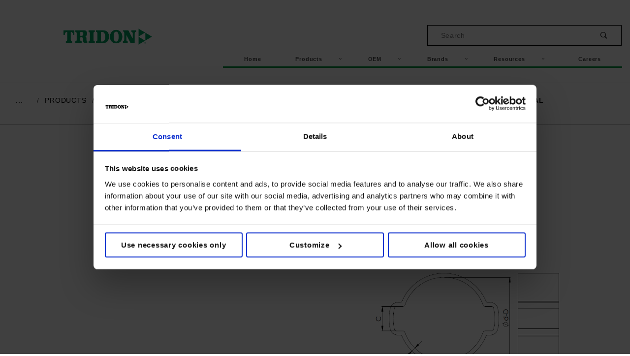

--- FILE ---
content_type: text/html; charset=utf-8
request_url: https://www.tridoneurope.com/tridon-cl-2-ear-clamp-w4-material-4935.html
body_size: 13006
content:
<!DOCTYPE html><html lang="en" class="no-js" xmlns:fb="http://ogp.me/ns/fb#"><head><meta charset="utf-8"><meta http-equiv="X-UA-Compatible" content="IE=edge"><meta name="viewport" content="width=device-width, initial-scale=1"><base href="https://www.tridoneurope.com/mm5/"><title>Tridon Europe: Tridon CL 2-Ear Clamp W4 Material</title><link type="text/css" media="all" rel="stylesheet" href="https://www.tridoneurope.com/mm5/json.mvc?Store_Code=H&amp;Function=CSSResource_Output&amp;CSSCombinedResource_Code=stylesheet&T=e8cd8be5" data-resource-group="css_list" data-resource-code="stylesheet" /><link rel="preconnect" crossorigin href="//www.google-analytics.com" data-resource-group="css_list" data-resource-code="preconnect-google-analytics" /><link rel="preconnect" crossorigin href="https://www.googletagmanager.com" data-resource-group="css_list" data-resource-code="preconnect-google-tag-manager" /><script type="text/javascript">
var MMThemeBreakpoints =
[
{
"code":	"mobile",
"name":	"Mobile",
"start":	{
"unit": "px",
"value": ""
}
,
"end":	{
"unit": "em",
"value": "39.999"
}
}
,{
"code":	"tablet",
"name":	"Tablet",
"start":	{
"unit": "px",
"value": ""
}
,
"end":	{
"unit": "em",
"value": "59.999"
}
}
];
</script>
<script type="text/javascript">
var json_url = "https:\/\/www.tridoneurope.com\/mm5\/json.mvc\u003F";
var json_nosessionurl = "https:\/\/www.tridoneurope.com\/mm5\/json.mvc\u003F";
var Store_Code = "H";
</script>
<script type="text/javascript" src="https://www.tridoneurope.com/mm5/clientside.mvc?T=6422e1aa&amp;Module_Code=cmp-cssui-searchfield&amp;Filename=runtime.js" integrity="sha512-GT3fQyjPOh3ZvhBeXjc3+okpwb4DpByCirgPrWz6TaihplxQROYh7ilw9bj4wu+hbLgToqAFQuw3SCRJjmGcGQ==" crossorigin="anonymous" async defer></script>
<script type="text/javascript">
var MMSearchField_Search_URL_sep = "https:\/\/www.tridoneurope.com\/search.html\u003FSearch=";
(function( obj, eventType, fn )
{
if ( obj.addEventListener )
{
obj.addEventListener( eventType, fn, false );
}
else if ( obj.attachEvent )
{
obj.attachEvent( 'on' + eventType, fn );
}
})( window, 'mmsearchfield_override', function()
{
MMSearchField.prototype.onMenuAppendHeader = function () {return null;};MMSearchField.prototype.onMenuAppendItem = function (data) {var span;span = newElement('span', {'class': 'x-search-preview__entry'}, null, null);span.innerHTML = data;return span;};MMSearchField.prototype.onMenuAppendStoreSearch = function (search_value) {var item;item = newElement('div', {'class': 'x-search-preview__search-all'}, null, null);item.element_text = newTextNode('Search store for product "' + search_value + '"', item);return item;};MMSearchField.prototype.onFocus = function () {this.element_menu.classList.toggle('x-search-preview--open');};MMSearchField.prototype.onBlur = function () {this.element_menu.classList.toggle('x-search-preview--open');};
} );
</script>
<script type="text/javascript" src="https://www.tridoneurope.com/mm5/clientside.mvc?T=6422e1aa&amp;Filename=runtime_ui.js" integrity="sha512-ZIZBhU8Ftvfk9pHoUdkXEXY8RZppw5nTJnFsMqX+3ViPliSA/Y5WRa+eK3vIHZQfqf3R/SXEVS1DJTjmKgVOOw==" crossorigin="anonymous" async defer></script><script type="text/javascript" src="https://www.tridoneurope.com/mm5/clientside.mvc?T=6422e1aa&amp;Filename=ajax.js" integrity="sha512-hBYAAq3Edaymi0ELd4oY1JQXKed1b6ng0Ix9vNMtHrWb3FO0tDeoQ95Y/KM5z3XmxcibnvbVujqgLQn/gKBRhA==" crossorigin="anonymous" async defer></script><link rel="canonical" href="https://www.tridoneurope.com/tridon-cl-2-ear-clamp-w4-material-4935.html" itemprop="url"><link type="text/css" media="all" rel="stylesheet" integrity="sha256-lWOXBr8vqpiy3pliCN1FmPIYkHdcr8Y0nc2BRMranrA= sha384-0K5gx4GPe3B0+RaqthenpKbJBAscHbhUuTd+ZmjJoHkRs98Ms3Pm2S4BvJqkmBdh sha512-wrhf+QxqNNvI+O73Y1XxplLd/Bt2GG2kDlyCGfeByKkupyZlAKZKAHXE2TM9/awtFar6eWl+W9hNO6Mz2QrA6Q==" crossorigin="anonymous" href="https://www.tridoneurope.com/mm5/json.mvc?Store_Code=H&amp;Function=CSSResource_Output&amp;CSSResource_Code=mm-theme-styles&T=ca1de2d6" data-resource-group="modules" data-resource-code="mm-theme-styles" /><script type="text/javascript" src="scripts/00000001/b20/cookiebot_default_consent.js?T=caca192e" data-resource-group="head_tag" data-resource-code="cookiebot_default_consent"></script><script type="text/javascript" id="Cookiebot" data-cbid="fa2c0a1b-7fce-4f85-8e58-d99c1dad18bc" data-blockingmode="auto" async src="https://consent.cookiebot.com/uc.js" data-resource-group="head_tag" data-resource-code="cookiebot_script"></script><script type="text/javascript" src="scripts/00000001/b20/cookiebot_onaccept.js?T=d040b1ae" data-resource-group="head_tag" data-resource-code="cookiebot_script_onaccept"></script><script data-resource-group="head_tag" data-resource-code="GTM-head-tag">(function(w,d,s,l,i){w[l]=w[l]||[];w[l].push({'gtm.start':new Date().getTime(),event:'gtm.js'});var f=d.getElementsByTagName(s)[0],j=d.createElement(s),dl=l!='dataLayer'?'&l='+l:'';j.async=true;j.src='https://www.googletagmanager.com/gtm.js?id='+i+dl;f.parentNode.insertBefore(j,f);})(window,document,'script','dataLayer','GTM-525ZC9J');</script><script data-resource-group="head_tag" data-resource-code="GTM-dataLayer">
var dataLayer = dataLayer || [];
dataLayer.push({
canonicalUri: '\/tridon-cl-2-ear-clamp-w4-material-4935.html',
canonicalUrl: 'https:\/\/www.tridoneurope.com\/tridon-cl-2-ear-clamp-w4-material-4935.html',
category: {
code: 'CAT-CL-2-Ear-W4',
name: 'Tridon CL 2-Ear Clamp W4 Material'
},
global: {
action: '',
basket: {
basketId: 'provisional',
custId: '0'
},
categoryCode: 'CAT-CL-2-Ear-W4',
function: '',
moduleFunction: '',
productCode: 'CLX1017059',
screen: 'PROD',
uiException: ''
},
page: {
code: 'PROD_CSTM',
name: 'Product Display - Custom'
},
product: {
code: 'CLX1017059',
name: 'Tridon CL 2-Ear Clamp W4 Material',
sku: ''
}
});
window.addEventListener('DOMContentLoaded', () => {
document.querySelectorAll('form').forEach(form => {
if (form.getAttribute('name')?.length) {
return;
}
const identifier = form.elements?.Action?.value ?? form.dataset?.hook ?? form.querySelector('legend')?.innerText;
if (identifier?.length) {
form.name = identifier;
}
});
});
window.addEventListener('DOMContentLoaded', () => {
let timeoutId;
const debouncedSearch = (e) => {
clearTimeout(timeoutId);
timeoutId = setTimeout(() => {
const search_term = e?.target?.value;
if (!search_term?.length) {
return;
}
dataLayer.push({
event: 'search',
search_term
});
}, 500);
};
const searchInputs = document.querySelectorAll('input[name="Search"]');
searchInputs.forEach(input => {
input.addEventListener('input', debouncedSearch)
});
});
class MMXPromotionTracker {
constructor() {
window.addEventListener('DOMContentLoaded', () => {
this.init();
});
}
init() {
this.promotions = document.querySelectorAll('[data-flex-item]');
if (!this.promotions.length) {
return;
}
this.promotionObserver = new IntersectionObserver((entries) => {
this.observedCallback(entries);
}, {threshold: [0.75]});
this.promotions.forEach((promotion, i) => {
this.promotionObserver.observe(promotion);
promotion.addEventListener('click', (e) => {
this.promotionClicked(promotion, e);
});
});
}
promotionClicked(promotion, e){
let clickedLink = false;
let products = [];
let clickedHero;
e.composedPath().forEach(item => {
if (item.nodeName === 'A' || (item.nodeName === 'MMX-HERO' && item.dataset?.href?.length)) {
clickedLink = true;
}
if (item.nodeName === 'MMX-HERO') {
clickedHero = item;
} else if (item.nodeName === 'MMX-PRODUCT-CAROUSEL') {
const clickedProductIndex = [...item.shadowRoot.querySelectorAll('mmx-hero[slot="hero_slide"]')].findIndex(heroSlide => heroSlide === clickedHero);
products = [item?.products[clickedProductIndex]];
} else if (item.nodeName === 'MMX-FEATURED-PRODUCT') {
products = [item?.product];
}
});
if (clickedLink) {
this.trackPromotion('select_promotion', promotion, products);
}
};
trackPromotion(event, item, products = []) {
dataLayer.push({ ecommerce: null });
dataLayer.push({
event,
ecommerce: {
creative_name: item.getAttribute('data-flex-item'),
creative_slot: [...this.promotions].findIndex(promotion => promotion === item) + 1,
items: this.productsToEcommerceItems(products),
promotion_id: item.getAttribute('data-flex-component')
}
});
};
observedCallback(entries) {
entries.forEach((entry, entryIndex) => {
if (!entry.isIntersecting) {
return;
}
this.trackPromotion('view_promotion', entry.target, entry.target?.products);
});
};
productsToEcommerceItems(products = []) {
if (!products?.length) {
return [];
}
return products.map((item, i) => {
return {
item_id: item.code,
item_name: item.name,
item_sku: item?.sku,
index: i,
price: item.price,
discount: item.base_price - item.price,
quantity: 1
}
});
}
}
new MMXPromotionTracker();
dataLayer.push({ ecommerce: null });
dataLayer.push({
event: 'view_item',
ecommerce: {
currency: 'USD',
value: '0',
items: [
{
item_id: 'CLX1017059',
item_sku: '',
item_name: 'Tridon CL 2-Ear Clamp W4 Material',
price: '0',
discount: '0',
index: 0,
item_brand: '',
}
]
}
});
class ProductTracker {
options = {
additionalPriceSelector: '#price-value-additional, #js-additional-price, #js-price-value-additional',
adprButtonSelector: '[data-hook="add-to-cart"], #js-add-to-cart',
adprFormSelector: 'form[name="add"], #js-purchase-product',
atwlButtonSelector: '[value="Add To Wish List" i], .t-product-layout-purchase__add-to-wish, #add-to-wishlist-wrap, [data-hook="add-to-wish-list"], .product-details__wish-list',
priceSelector: '#price-value, #js-price-value'
};
constructor(options = {}) {
this.options = {
...this.options,
...options
};
window.addEventListener('DOMContentLoaded', () => {
this.init();
});
}
init() {
this.adprForm = this.options?.adprForm ?? document.querySelector(this.options.adprFormSelector);
this.adprButton = this.options?.adprButton ?? document.querySelector(this.options.adprButtonSelector);
this.atwlButton = this.options?.atwlButton ?? document.querySelector(this.options.atwlButtonSelector);
this.price = this.options?.price ?? document.querySelector(this.options.priceSelector);
this.additionalPrice = this.options?.additionalPrice ?? document.querySelector(this.options.additionalPriceSelector);
if (this.adprForm?.nodeName !== 'FORM') {
return;
}
this.listenForAddToCart();
this.listenForAddToWishlist()
}
listenForAddToCart() {
this.adprForm?.addEventListener('click', (e) => {
if (e.target !== this.adprButton) {
return;
}
this.trackAddTo('cart');
}, { capture: true });
}
listenForAddToWishlist() {
this.atwlButton?.addEventListener('click', () => {
this.trackAddTo('wishlist');
});
}
trackAddTo(event) {
const viewItem = dataLayer.find(item => item?.event === 'view_item');
if (!this.adprForm.checkValidity() || viewItem?.ecommerce?.items?.length !== 1) {
return;
}
const dataLayerItem = structuredClone(viewItem);
const price = this.currencyToNumber(this.price?.innerText ?? 0);
const additionalPrice = this.currencyToNumber(this.additionalPrice?.innerText ?? 0);
const itemVariant = [...this.adprForm.querySelectorAll('[name*="Product_Attributes"][name*=":value"]:is([type="radio"]:checked, select)')].map(input => input.value).join(', ');
dataLayer.push({ ecommerce: null });
dataLayerItem.event = `add_to_${event}`;
dataLayerItem.ecommerce.value = price;
dataLayerItem.ecommerce.items[0].price = additionalPrice > 0 ? additionalPrice : price;
dataLayerItem.ecommerce.items[0].discount = additionalPrice > 0 ? this.currencyToNumber(additionalPrice - price) : 0;
dataLayerItem.ecommerce.items[0].quantity = this.adprForm.elements.Quantity.value;
dataLayerItem.ecommerce.items[0].item_variant = itemVariant;
dataLayer.push(dataLayerItem);
return dataLayerItem;
}
currencyToNumber(value) {
return Number(Number(String(value).replace(/[^\d.-]/g, '')).toFixed(2));
}
}
new ProductTracker();
</script><link rel="stylesheet" href="themes/shadows/ui/css/magnific-popup.css"><script src="https://www.google.com/recaptcha/api.js"></script><script type="text/javascript" src="https://www.tridoneurope.com/mm5/clientside.mvc?T=6422e1aa&amp;Filename=runtime.js" integrity="sha512-EiU7WIxWkagpQnQdiP517qf12PSFAddgl4rw2GQi8wZOt6BLZjZIAiX4R53VP0ePnkTricjSB7Edt1Bef74vyg==" crossorigin="anonymous" async defer></script><script type="text/javascript" src="https://www.tridoneurope.com/mm5/clientside.mvc?T=6422e1aa&amp;Filename=MivaEvents.js" integrity="sha512-bmgSupmJLB7km5aCuKy2K7B8M09MkqICKWkc+0w/Oex2AJv3EIoOyNPx3f/zwF0PZTuNVaN9ZFTvRsCdiz9XRA==" crossorigin="anonymous" async defer></script><script type="text/javascript" src="https://www.tridoneurope.com/mm5/clientside.mvc?T=6422e1aa&amp;Filename=AttributeMachine.js" integrity="sha512-e2qSTe38L8wIQn4VVmCXg72J5IKMG11e3c1u423hqfBc6VT0zY/aG1c//K/UjMA6o0xmTAyxRmPOfEUlOFFddQ==" crossorigin="anonymous" async defer></script>
<script type="text/javascript">
(function( obj, eventType, fn )
{
if ( obj.addEventListener )
{
obj.addEventListener( eventType, fn, false );
}
else if ( obj.attachEvent )
{
obj.attachEvent( 'on' + eventType, fn );
}
})( window, 'attributemachine_override', function()
{
AttributeMachine.prototype.Generate_Discount = function( discount ){var discount_div;discount_div	= document.createElement( 'div' );discount_div.innerHTML	= discount.descrip + ': ' + discount.formatted_discount;return discount_div;}AttributeMachine.prototype.Generate_Swatch = function( product_code, attribute, option ){var swatch	= document.createElement( 'li' );var span	= document.createElement( 'span' ); // to vertically center the swatch imagesvar img	= document.createElement( 'img' );img.src	= option.image;swatch.appendChild( span );swatch.appendChild( img );return swatch;}
} );
</script>
<script type="text/javascript" src="https://www.tridoneurope.com/mm5/clientside.mvc?T=6422e1aa&amp;Filename=ImageMachine.js" integrity="sha512-luSn6atUPOw8U8HPV927zNVkcbbDcvbAlaSh/MEWznSCrOzPC2iQVeXSwLabEEn43FBmR6lKN0jhsWKmJR4n1Q==" crossorigin="anonymous" async defer></script>
<script type="text/javascript">
(function( obj, eventType, fn )
{
if ( obj.addEventListener )
{
obj.addEventListener( eventType, fn, false );
}
else if ( obj.attachEvent )
{
obj.attachEvent( 'on' + eventType, fn );
}
})( window, 'imagemachine_override', function()
{
window.gallery = [];let generate_thumbnail_event = new CustomEvent('ImageMachine_Generate_Thumbnail');let thumbnailIndex = 0;let thumbnail_width;let thumbnail_height;let gallery_container;let gallery_Index = 0;let productName = 'Tridon CL 2-Ear Clamp W4 Material';gallery_container = document.createElement('div');gallery_container.classList.add('x-product-photo-gallery');gallery_container.setAttribute('data-hook', 'photo-gallery');/*** This function allows you to prepend or append code to an existing function.* https://stackoverflow.com/questions/9134686/adding-code-to-a-javascript-function-programmatically*/function functionExtender(container, funcName, prepend, append) {(function () {'use strict';let cachedFunction = container[funcName];container[funcName] = function () {if (prepend) {prepend.apply(this);}let result = cachedFunction.apply(this, arguments);if (append) {append.apply(this);}return result;};})();}ImageMachine.prototype.oninitialize = function (data) {window.gallery = [];gallery_container.innerHTML = '';gallery_Index = 0;thumbnailIndex = 0;this.Initialize(data);this.main_image.setAttribute('data-index', '0');};ImageMachine.prototype.ImageMachine_Generate_Thumbnail = function (thumbnail_image, main_image, closeup_image, type_code) {let img;let thumbnail;let gallery_element;let gallery_image;if (!thumbnail_width && !thumbnail_height) {thumbnail_width = this.thumb_width + 'px';thumbnail_height = this.thumb_height + 'px';}thumbnail = document.createElement('span');thumbnail.classList.add('x-product-layout-images__thumbnail-image');thumbnail.setAttribute('data-index', thumbnailIndex++);thumbnail.setAttribute('data-main', main_image);thumbnail.setAttribute('data-type', type_code);thumbnail.setAttribute('data-zoom', closeup_image);thumbnail.setAttribute('style', 'width: ' + thumbnail_width + '; display: inline-block; height: ' + thumbnail_height +';');if (typeof( thumbnail_image ) === 'string' && thumbnail_image.length > 0) {img = document.createElement('img');img.src = thumbnail_image;img.setAttribute('alt', productName);img.setAttribute('itemprop', 'thumbnail');thumbnail.appendChild(img);}/*** Create a scrollable gallery, append it to the page, and open on main image click.*/gallery_image = (typeof (closeup_image) === 'string' && closeup_image.length > 0) ? closeup_image : main_image;if (typeof( closeup_image ) === 'string' && closeup_image.length > 0) {gallery_element = document.createElement('img');gallery_element.src = gallery_image;gallery_element.setAttribute('data-index', gallery_Index++);gallery_element.setAttribute('alt', productName);gallery_container.appendChild(gallery_element);}gallery.push({src: gallery_image,title: productName});document.dispatchEvent(generate_thumbnail_event);return thumbnail;};let gallery_template = document.querySelector('[data-hook="photo-gallery-template"]');if (gallery_template) {gallery_template.appendChild(gallery_container);}/*** This controls what happens when you click a thumbnail.*/functionExtender(ImageMachine.prototype,'onthumbnailimageclick',function () {},function () {let clickedElement = event.target;//console.log(clickedElement.getAttribute('data-index'));this.main_image.setAttribute('data-index', clickedElement.getAttribute('data-index'));});/*** This disables the default Miva image zoom functionality.* @return {boolean}*/ImageMachine.prototype.Closeup_Open = function () {return false;};ImageMachine.prototype.onmainimageclick = function () {};
} );
</script>
<meta property="og:title" content="Tridon CL 2-Ear Clamp W4 Material"><meta property="og:type" content="product"><meta property="og:image" content="http://www.tridoneurope.com/mm5/graphics/00000003/Double Ear Pinch Clamp.png"><meta property="og:url" content="https://www.tridoneurope.com/tridon-cl-2-ear-clamp-w4-material-4935.html"><meta property="og:site_name" content="Tridon Europe"><meta property="og:description" content="Check out the deal on Tridon CL 2-Ear Clamp W4 Material at Tridon Europe"><meta property="og:locale" content="en_US"><meta name="twitter:card" content="summary_large_image"><meta name="twitter:site" content="@TWITTER_ACCOUNT"><meta name="twitter:creator" content="@TWITTER_ACCOUNT"><meta name="twitter:url" content="https://www.tridoneurope.com/tridon-cl-2-ear-clamp-w4-material-4935.html"><meta name="twitter:title" content="Tridon CL 2-Ear Clamp W4 Material"><meta name="twitter:description" content="Check out the deal on Tridon CL 2-Ear Clamp W4 Material at Tridon Europe"><meta name="twitter:image" content="http://www.tridoneurope.com/mm5/graphics/00000003/Double Ear Pinch Clamp.png"><meta name="twitter:image:alt" content="Tridon CL 2-Ear Clamp W4 Material"><style type="text/css">.tg {border-color:#525151 !important;}.tg td {border-style:solid;border-width:1px;border-color:#525151 !important;color:#525151 !important;background-color:#dbdbdb !important;}.tg th {border-style:solid;border-width:1px;border-color:#525151 !important;color:#222121 !important;background-color:#02c475 !important;}.tg .tg-j0tj {background-color:#f0f0f0 !important;}.main-image {border: 4px solid #009A44;border-radius: 50%;-webkit-box-shadow: 10px 10px 18px -4px rgb(0 0 0 / 75%);-moz-box-shadow: 10px 10px 18px -4px rgba(0,0,0,0.75);box-shadow: 10px 10px 18px -4px rgb(0 0 0 / 75%);}</style></head><body id="js-PROD_CSTM" class="o-site-wrapper t-page-prod_cstm"><style>@media (min-width: 60em) {.search-div {margin-left: 50%;}}.x-transfigure-navigation .c-navigation__list:hover .c-navigation__link {color: #009A44;transition: color ease-out 0.1s;}.x-transfigure-navigation .c-navigation__list .c-navigation__row .c-navigation__list:hover .c-navigation__link {color: #009A44;transition: color ease-out 0.1s;}</style><div class="row"></div>	<div id="mini_basket" class="readytheme-contentsection">
<section class="x-mini-basket" data-hook="mini-basket" data-item-count="0" data-subtotal=""><div class="x-mini-basket__content u-bg-white"><header><div class="x-mini-basket__header"><strong>My Cart: 0 item(s)</strong><button class="c-button u-bg-gray-40 u-icon-cross" data-hook="close-mini-basket"></button></div><hr class="c-keyline"></header><footer class="x-mini-basket__footer"><div class="x-messages x-messages--info">Your Shopping Cart Is Empty</div></footer></div></section>
</div>
<header class="o-wrapper o-wrapper--full o-wrapper--flush t-site-header" data-hook="site-header"><div id="fasten_header" class="readytheme-contentsection">
<section class="o-layout o-layout--align-center x-fasten-header t-site-header__masthead " data-hook="fasten-header"><div class="o-layout__item u-width-2 u-width-1--w u-text-left t-site-header__logo"><a href="https://www.tridoneurope.com/storefront.html" title="Tridon Europe" rel="nofollow"><img class="x-fasten-header__logo-image" src="graphics/00000001/Tridon Logo_180x33.png" alt="Tridon.Eu" title="Tridon.Eu"></a></div><div class="o-layout__item u-width-2 u-width-4--w"><a class="c-button c-button--clear c-button--flush u-bg-transparent u-color-gray-50 u-text-medium u-text-uppercase" href="/idealtridongroup.html">Our Brands</a></div><div class="o-layout__item u-width-4"><form class="t-site-header__search-form" method="post" action="https://www.tridoneurope.com/search.html"><fieldset><legend>Product Search</legend><ul class="c-form-list"><li class="c-form-list__item c-form-list__item--full c-control-group u-flex"><input class="c-form-input c-control-group__field u-bg-transparent u-border-none" data-mm_searchfield="Yes" data-mm_searchfield_id="x-search-preview--fasten" type="search" name="Search" value="" placeholder="Search" autocomplete="off" required><button class="c-button c-button--large c-control-group__button u-bg-transparent u-color-gray-50 u-icon-search u-border-none" type="submit"></button></li></ul></fieldset><span class="x-search-preview u-color-gray-50" data-mm_searchfield_menu="Yes" data-mm_searchfield_id="x-search-preview--fasten"></span></form></div></section>
</div>
<!--<section class="o-layout u-bg-gray-50 u-color-white t-site-header__top-navigation "><div class="o-layout__item u-width-12 u-width-2--l u-width-2--w u-text-center u-text-left--l"><script src="https://code.jquery.com/jquery-3.3.1.slim.min.js" integrity="sha384-q8i/X+965DzO0rT7abK41JStQIAqVgRVzpbzo5smXKp4YfRvH+8abtTE1Pi6jizo" crossorigin="anonymous"></script><div id="google_translate_element" style="padding: 10px"></div><script type="text/javascript">	function googleTranslateElementInit() {new google.translate.TranslateElement({ includedLanguages: 'en,de,fr,es,pt,nl,pl,cs,sl,el,ru'}, 'google_translate_element');}</script><script type="text/javascript" src="//translate.google.com/translate_a/element.js?cb=googleTranslateElementInit"></script></div><div class="o-layout o-layout--align-center o-layout__item u-text-uppercase u-hidden u-flex--l u-width-12 u-width-10--l u-width-10--w t-site-header__links"><div class="o-layout__item u-width-12 u-width-12--l"><div class="x-transfigure-navigation__footer">
<a class="x-transfigure-navigation__footer-link u-color-gray-40" href="https://www.idealtridon.com/idealtridongroup.html?brand=EU" title="Our Companies">Our Companies</a>
<a class="x-transfigure-navigation__footer-link u-color-gray-40" href="https://www.tridoneurope.com/contact-us.html" title="CONTACT US">CONTACT US</a>
<a class="x-transfigure-navigation__footer-link u-color-gray-40" href="https://www.tridoneurope.com/privacy-policy.html" title="Privacy Policy">Privacy Policy</a>
</div></div></div></section><div></div>	--><section class="o-wrapper t-site-header__masthead" style="padding-top: 0px; padding-bottom: 0"><div class="o-layout o-layout--align-center" style="padding-bottom: 30px;"><div class="o-layout__item u-width-2 u-width-1--m u-hidden--l "><button class="c-button c-button--flush c-button--full c-button--hollow u-bg-transparent u-border-none u-color-gray-50 u-font-huge u-icon-menu" data-hook="open-main-menu"></button></div><div class="o-layout__item u-width-12 u-width-4--l u-text-center u-text-left--l t-site-header__logo"><div style="display:none" id="which-language"></div><div id="google_translate_element" style="padding: 5px"></div><script type="text/javascript">function googleTranslateElementInit() {new google.translate.TranslateElement({pageLanguage: 'en'}, 'google_translate_element');}</script><script type="text/javascript" src="//translate.google.com/translate_a/element.js?cb=googleTranslateElementInit"></script><a href="https://www.tridoneurope.com/storefront.html" title="Tridon Europe" rel="nofollow"><img src="graphics/00000001/Tridon Logo_180x33.png" alt="Tridon.Eu" title="Tridon.Eu"></a></div><div class="o-layout__item u-width-12 u-width-8--l " itemscope itemtype="http://schema.org/WebSite"><br/><br/><div class="o-layout__item u-width-12 u-width-6--l search-div"><meta itemprop="url" content="//www.tridoneurope.com/"/><form class="t-site-header__search-form" method="post" action="https://www.tridoneurope.com/search.html" itemprop="potentialAction" itemscope itemtype="http://schema.org/SearchAction"><fieldset><legend>Product Search</legend><ul class="c-form-list"><li class="c-form-list__item c-form-list__item--full c-control-group u-flex" style="border:1px solid black"><meta itemprop="target" content="https://www.tridoneurope.com/search.html?q={Search}"/><input class="c-form-input c-control-group__field u-bg-transparent u-border-none" data-mm_searchfield="Yes" data-mm_searchfield_id="x-search-preview" type="search" name="Search" value="" placeholder="Search" autocomplete="off" required itemprop="query-input"><button class="c-button c-button--large c-control-group__button u-bg-transparent u-color-gray-50 u-icon-search u-border-none" type="submit"></button></li></ul></fieldset><span class="x-search-preview" data-mm_searchfield_menu="Yes" data-mm_searchfield_id="x-search-preview"></span></form></div><nav style="font-size:11px" class="o-layout__item u-width-12 u-text-bold u-text-uppercase c-navigation x-transfigure-navigation " data-hook="transfigure-navigation"><div class="x-transfigure-navigation__wrap" data-layout="horizontal-drop-down"><header class="x-transfigure-navigation__header u-hidden--l c-control-group"><button class="c-button u-bg-gray-40 u-color-gray-10 u-icon-cross c-control-group__button" data-hook="close-main-menu"></button></header><div class="x-transfigure-navigation__content" style="padding-bottom:0; border-bottom: 3px solid #009A44;"><ul class="c-navigation__row x-transfigure-navigation__row"><li style="text-transform: capitalize;" class="c-navigation__list "><a class="c-navigation__link" href="https://www.tridoneurope.com/storefront.html" target="_self">Home</a></li><li style="text-transform: capitalize;" class="c-navigation__list has-child-menu" data-hook="has-drop-down has-child-menu"><a class="c-navigation__link" href="https://www.tridoneurope.com/products.html" target="_self">Products<span class="c-navigation__link-carat"><span class="u-icon-chevron-right"></span></span></a><ul class="c-navigation__row is-hidden"><li class="c-navigation__list u-hidden--l" data-hook="show-previous-menu"><span class="c-navigation__link"><span class="u-icon-chevron-left">&nbsp;</span><span class="o-layout--grow">Main Menu</span></span></li><li class="c-navigation__list "><a class="c-navigation__link" href="https://www.tridoneurope.com/worm-drive-hose-clamps.html" target="_self">Worm Drive Hose Clamps</a></li><li class="c-navigation__list "><a class="c-navigation__link" href="https://www.tridoneurope.com/heavy-duty-clamps.html" target="_self">Heavy Duty Clamps</a></li><li class="c-navigation__list "><a class="c-navigation__link" href="https://www.tridoneurope.com/light-duty-clamps.html" target="_self">Bolt & Screw Clamps</a></li><li class="c-navigation__list "><a class="c-navigation__link" href="https://www.tridoneurope.com/quick-release-clamps.html" target="_self">Quick Release Clamps</a></li><li class="c-navigation__list "><a class="c-navigation__link" href="https://www.tridoneurope.com/spring-clamps-3801.html" target="_self">Spring Clamps</a></li><li class="c-navigation__list "><a class="c-navigation__link" href="https://www.tridoneurope.com/ear-clips.html" target="_self">Ear Clips</a></li><li class="c-navigation__list "><a class="c-navigation__link" href="https://www.tridoneurope.com/one-piece-clamps.html" target="_self">One-Piece Clamps</a></li><li class="c-navigation__list "><a class="c-navigation__link" href="https://www.tridoneurope.com/endless-band-clamps.html" target="_self">Endless Band Clamps</a></li><li class="c-navigation__list "><a class="c-navigation__link" href="https://www.tridoneurope.com/accessories-3805.html" target="_self">Fixings and Accessories</a></li><li class="c-navigation__list "><a class="c-navigation__link" href="https://www.tridoneurope.com/banding-systems.html" target="_self">Banding Systems</a></li><li class="c-navigation__list "><a class="c-navigation__link" href="https://www.tridoneurope.com/fixing-clips.html" target="_self">Fixing and Accessories</a></li><li class="c-navigation__list "><a class="c-navigation__link" href="https://www.tridoneurope.com/insulated-pipe-clamps.html" target="_self">Insulated Pipe Clamps</a></li><li class="c-navigation__list "><a class="c-navigation__link" href="https://www.tridoneurope.com/rooftop-supports.html" target="_self">Rooftop Supports</a></li><li class="c-navigation__list "><a class="c-navigation__link" href="https://www.tridoneurope.com/v-clamp.html" target="_self">V-Clamp</a></li><li class="c-navigation__list u-hidden--l"><a class="c-navigation__link" href="https://www.tridoneurope.com/products.html" target="_self">View All Products</a></li></ul></li><li style="text-transform: capitalize;" class="c-navigation__list has-child-menu" data-hook="has-drop-down has-child-menu"><a class="c-navigation__link" href="https://www.tridoneurope.com/oem.html" target="_self">OEM<span class="c-navigation__link-carat"><span class="u-icon-chevron-right"></span></span></a><ul class="c-navigation__row is-hidden"><li class="c-navigation__list u-hidden--l" data-hook="show-previous-menu"><span class="c-navigation__link"><span class="u-icon-chevron-left">&nbsp;</span><span class="o-layout--grow">Main Menu</span></span></li><li class="c-navigation__list "><a class="c-navigation__link" href="https://www.tridoneurope.com/engineering-testing.html" target="_self">Engineering & Testing</a></li><li class="c-navigation__list "><a class="c-navigation__link" href="https://www.tridoneurope.com/oem-quality-products-quality-processes.html" target="_self">OEM Quality Products & Quality Processes</a></li><li class="c-navigation__list u-hidden--l"><a class="c-navigation__link" href="https://www.tridoneurope.com/oem.html" target="_self">View All OEM</a></li></ul></li><li style="text-transform: capitalize;" class="c-navigation__list has-child-menu" data-hook="has-drop-down has-child-menu"><a class="c-navigation__link" href="https://www.tridoneurope.com/brands" target="_self">Brands<span class="c-navigation__link-carat"><span class="u-icon-chevron-right"></span></span></a><ul class="c-navigation__row is-hidden"><li class="c-navigation__list u-hidden--l" data-hook="show-previous-menu"><span class="c-navigation__link"><span class="u-icon-chevron-left">&nbsp;</span><span class="o-layout--grow">Main Menu</span></span></li><li class="c-navigation__list "><a class="c-navigation__link" href="https://www.idealtridon.com/idealtridongroup.html" target="_self">Our Brands</a></li><li class="c-navigation__list "><a class="c-navigation__link" href="https://www.tridoneurope.com/oem-engineered-solutions-2560.html" target="_self">OEM Engineered Solutions</a></li><li class="c-navigation__list "><a class="c-navigation__link" href="https://www.tridoneurope.com/certifications-and-quality.html" target="_self">Certifications & Quality</a></li><li class="c-navigation__list u-hidden--l"><a class="c-navigation__link" href="https://www.tridoneurope.com/brands" target="_self">View All Brands</a></li></ul></li><li style="text-transform: capitalize;" class="c-navigation__list has-child-menu" data-hook="has-drop-down has-child-menu"><a class="c-navigation__link" href="https://www.tridoneurope.com/downloads.html" target="_self">Resources<span class="c-navigation__link-carat"><span class="u-icon-chevron-right"></span></span></a><ul class="c-navigation__row is-hidden"><li class="c-navigation__list u-hidden--l" data-hook="show-previous-menu"><span class="c-navigation__link"><span class="u-icon-chevron-left">&nbsp;</span><span class="o-layout--grow">Main Menu</span></span></li><li class="c-navigation__list "><a class="c-navigation__link" href="https://www.tridoneurope.com/literature.html" target="_self">Literature</a></li><li class="c-navigation__list "><a class="c-navigation__link" href="https://www.tridoneurope.com/videos.html" target="_self">Videos</a></li><li class="c-navigation__list "><a class="c-navigation__link" href="https://www.tridoneurope.com/resources.html" target="_self">Technical Information</a></li><li class="c-navigation__list u-hidden--l"><a class="c-navigation__link" href="https://www.tridoneurope.com/downloads.html" target="_self">View All Resources</a></li></ul></li><li style="text-transform: capitalize;" class="c-navigation__list "><a class="c-navigation__link" href="https://www.tridoneurope.com/careers.html" target="_self">Careers</a></li></ul></div></div></nav></div><div class="u-over-everything t-global-account" data-hook="global-account"><form class="t-global-account__form" method="post" action="https://www.tridoneurope.com/tridon-cl-2-ear-clamp-w4-material-4935.html" autocomplete="off"><fieldset><legend>Global Account Log In</legend><input type="hidden" name="Action" value="LOGN" /><input type="hidden" name="Category_Code" value="CAT-CL-2-Ear-W4" /><input type="hidden" name="Product_Code" value="CLX1017059" /><input type="hidden" name="Search" value="" /><input type="hidden" name="Per_Page" value="" /><input type="hidden" name="Sort_By" value="disp_order" /><ul class="c-form-list"><li class="c-form-list__item c-form-list__item--full"><label class="u-hide-visually">Email Adress</label><input class="c-form-input c-form-input--large" type="email" name="Customer_LoginEmail" value="" autocomplete="email" placeholder="Email" required></li><li class="c-form-list__item c-form-list__item--full"><label class="u-hide-visually">Password</label><input class="c-form-input c-form-input--large" type="password" name="Customer_Password" autocomplete="current-password" placeholder="Password"></li><li class="c-form-list__item c-form-list__item--full"><input class="c-button c-button--full c-button--huge u-bg-gray-50 u-color-white u-text-bold u-text-uppercase" type="submit" value="Sign In"></li><li class="c-form-list__item c-form-list__item--full"><a class="c-button c-button--full c-button--hollow c-button--huge u-bg-white u-color-gray-50 u-text-bold u-text-uppercase" href="https://www.tridoneurope.com/customer-login.html">Register</a></li><li class="c-form-list__item c-form-list__item--full u-text-center"><a class="u-color-gray-30 u-text-bold u-font-small u-text-uppercase" href="https://www.tridoneurope.com/forgot-password.html">Forgot Password?</a></li></ul></fieldset></form></div><div class="o-layout__item u-width-12 u-width-8--l u-width-7--w u-hidden "><br class="u-hidden--m"><span class="c-heading-echo u-block u-text-bold u-text-center u-text-right--l u-text-uppercase u-color-gray-20"><span class="u-icon-secure"></span> Secure Checkout</span></div></div></section></header><!-- end t-site-header --><!-- end t-site-navigation --><nav class="x-collapsing-breadcrumbs t-breadcrumbs" data-hook="collapsing-breadcrumbs"><ul class="o-list-inline x-collapsing-breadcrumbs__group u-hidden" data-hook="collapsing-breadcrumbs__group"></ul><ul class="o-list-inline x-collapsing-breadcrumbs__list" data-hook="collapsing-breadcrumbs__list" itemscope itemtype="http://schema.org/BreadcrumbList"><li class="o-list-inline__item u-hidden" data-hook="collapsing-breadcrumbs__trigger-area"><button class="c-button c-button--hollow u-border-none u-color-black u-bg-transparent x-collapsing-breadcrumbs__button" data-hook="collapsing-breadcrumbs__button">&hellip;</button></li><li class="o-list-inline__item" data-hook="collapsing-breadcrumbs__item" itemprop="itemListElement" itemscope itemtype="http://schema.org/ListItem"><a class="u-color-black" href="https://www.tridoneurope.com/storefront.html" title="Home" itemprop="item"><span itemprop="name">Home</span></a><meta itemprop="position" content="1" /></li><li class="o-list-inline__item" data-hook="collapsing-breadcrumbs__item" itemprop="itemListElement" itemscope itemtype="http://schema.org/ListItem"><a class="u-color-black" href="https://www.tridoneurope.com/products.html" title="Products" itemprop="item"><span itemprop="name">Products</span></a><meta itemprop="position" content="2" /></li><li class="o-list-inline__item" data-hook="collapsing-breadcrumbs__item" itemprop="itemListElement" itemscope itemtype="http://schema.org/ListItem"><a class="u-color-black" href="https://www.tridoneurope.com/ear-clips.html" title="Ear Clips" itemprop="item"><span itemprop="name">Ear Clips</span></a><meta itemprop="position" content="3" /></li><li class="o-list-inline__item" data-hook="collapsing-breadcrumbs__item" itemprop="itemListElement" itemscope itemtype="http://schema.org/ListItem"><a class="u-color-black" href="https://www.tridoneurope.com/ear-clip-double.html" title="Ear Clip Double" itemprop="item"><span itemprop="name">Ear Clip Double</span></a><meta itemprop="position" content="4" /></li><li class="o-list-inline__item" data-hook="collapsing-breadcrumbs__item" itemprop="itemListElement" itemscope itemtype="http://schema.org/ListItem"><a class="u-color-black" href="https://www.tridoneurope.com/tridon-cl-2-ear-clamp-w4-material.html" title="Tridon CL 2-Ear Clamp W4 Material" itemprop="item"><span itemprop="name">Tridon CL 2-Ear Clamp W4 Material</span></a><meta itemprop="position" content="5" /></li><li class="o-list-inline__item u-text-bold" data-hook="collapsing-breadcrumbs__item" itemprop="itemListElement" itemscope itemtype="http://schema.org/ListItem"><a class="u-color-black" href="https://www.tridoneurope.com/tridon-cl-2-ear-clamp-w4-material-4935.html" title="Tridon CL 2-Ear Clamp W4 Material" itemprop="item"><span itemprop="name">Tridon CL 2-Ear Clamp W4 Material</span></a><meta itemprop="position" content="6" /></li></ul></nav><!-- end .x-collapsing-breadcrumbs --><main class="o-wrapper t-main-content-element"><section class="o-layout"><div class="o-layout__item"></div></section><section class="o-layout"><div class="o-layout__item"></div></section><!-- Start: Google Rich Snippets --><div itemscope itemtype="http://schema.org/Product"><meta itemprop="name" content="Tridon CL 2-Ear Clamp W4 Material" /><meta itemprop="image" content="http://www.tridoneurope.com/mm5/graphics/00000003/Double Ear Pinch Clamp.png" /><meta itemprop="category" content="Tridon CL 2-Ear Clamp W4 Material" /><meta itemprop="description" content="" /><meta itemprop="sku" content="CLX1017059" /><div itemprop="offers" itemscope itemtype="http://schema.org/Offer"><meta itemprop="sku" content="CLX1017059" /><div class="t-expanded-block u-bg-white" data-hook="product-content"><div class="o-wrapper t-wrapper"><section class="o-layout o-layout--wide x-product-layout"><div class="o-layout__item u-width-12 u-hidden--l"><br><span>Tridon CL 2-Ear Clamp W4 Material</span></p><br></div><div class="o-layout__item u-text-center x-product-layout-images u-width-12 u-width-6--l u-width-7--w"><div class="x-product-imagery"><div id="thumbnails" class="x-product-imagery__thumbnail-list" data-hook="product-thumbnails"></div><figure class="x-product-imagery__showcase"><img id="main_image" class="x-product-layout-images__image" data-hook="product-image" data-index="0" data-mini-modal data-mini-modal-content="data-hook=photo-gallery-template" data-mini-modal-type="inline" src="graphics/en-US/cssui/blank.gif" alt="Tridon CL 2-Ear Clamp W4 Material" title="Tridon CL 2-Ear Clamp W4 Material"></figure></div><script type="text/javascript">
(function( obj, eventType, fn )
{
if ( obj.addEventListener )
{
obj.addEventListener( eventType, fn, false );
}
else if ( obj.attachEvent )
{
obj.attachEvent( 'on' + eventType, fn );
}
})( window, 'imagemachine_initialize', function()
{
var image_data3451 = [
{
"type_code":	"main",
"image_data":
[
"graphics\/00000003\/Double Ear Pinch Clamp.png",
"graphics\/00000003\/Double Ear Pinch Clamp.png"
]
}
,{
"type_code":	"dim",
"image_data":
[
"graphics\/00000001\/dim\/CL2_300x235.png",
"graphics\/00000001\/dim\/CL2.png"
]
}
]
var im3451 = new ImageMachine( 'CLX1017059', 0, 'main_image', 'thumbnails', 'closeup_div', 'closeup_image', 'closeup_close', '', 'B', 300, 300, 1, 'N', 500, 500, 0, 42, 42, 1, '' );
im3451.oninitialize( image_data3451 );
});
</script>
</div><!-- end .x-product-layout-images --><form class="o-layout__item x-product-layout-purchase u-width-12 u-width-6--l u-width-5--w" data-hook="purchase" action="https://www.tridoneurope.com/basket-contents.html" method="post" name="add"><input type="hidden" name="Old_Screen" value="PROD" /><input type="hidden" name="Old_Search" value="" /><input type="hidden" name="Action" value="ADPR" /><input type="hidden" name="Product_Code" value="CLX1017059" /><input type="hidden" name="Category_Code" value="CAT-CL-2-Ear-W4" /><input type="hidden" name="Offset" value="" /><input type="hidden" name="AllOffset" value="" /><input type="hidden" name="CatListingOffset" value="" /><input type="hidden" name="RelatedOffset" value="" /><input type="hidden" name="SearchOffset" value="" /><legend>Purchase Tridon CL 2-Ear Clamp W4 Material</legend><ul class="c-form-list"><li class="c-form-list__item c-form-list__item--full u-hidden u-block--l"><h1 class="x-product-layout-purchase__name"><span itemprop="name">Tridon CL 2-Ear Clamp W4 Material</span></h1></li><li class="c-form-list__item c-form-list__item--full">	<div id="inventory-message" class="x-product-layout-purchase__inventory-message"></div></li><li class="o-layout c-form-list__item x-product-layout-purchase__options"><input data-hook="product-attribute__count" type="hidden" name="Product_Attribute_Count" value="0"></li><li class="c-form-list__item c-form-list__item--full x-product-layout-purchase__cta"><div class="x-product-layout-purchase__message" data-hook="purchase-message"></div><div class="o-layout"><div class="o-layout__item c-control-group x-product-layout-purchase__options-quantity"><br><br></div><!-- Material Specs Loader --><li> <b>Band Material:</b> 1.4301/304SS </li><br><br><br><div class="o-layout__item"><center><img data-mfp-src="#dim-large-popup" src="graphics/00000001/dim/CL2.png" class="dim-image open-popup" height="400px" width="400px" /> </center><br><div id="dim-large-popup" class="dim-popup mfp-hide"><center><img src="graphics/00000001/dim/CL2.png" height="90%" width="90%" /> </center></div></div></div></div></li></ul></form></section></div><div class="x-photo-gallery-template" data-hook="photo-gallery-template"></div></div><section class="o-layout x-product-description"><div class="o-layout__item"><article class="t-product-description__article" data-hook="show-more"></article></div></section><script>if (typeof am3451 !== 'undefined') {var attrMachCall = am3451,attrPossible = amPossible3451;};</script><meta itemprop="priceCurrency" content="USD" /><meta itemprop="seller" content="Tridon Europe" /><meta itemprop="itemCondition" content="new" /><meta itemprop="url" content="https://www.tridoneurope.com/tridon-cl-2-ear-clamp-w4-material-4935.html" /></div></div><!-- End: Google Rich Snippets --><section class="o-layout"><div class="o-layout__item"></div></section><section class="o-layout"><div class="o-layout__item"></div></section></main><!-- end t-site-content --><br/><style>table {width: 100%;border-collapse: collapse;}td {text-align: center;width: 14.28%; /* 100% divided by 7 */}img {display: block;margin: 0 auto;max-width: 100%;height: auto;}.footer-logo {padding: 0px 10px;}</style><footer class="o-wrapper o-wrapper--full u-bg-gray-10 t-site-footer"><div class="o-wrapper"><div class="o-layout o-layout--column o-layout--row--m"><section class="o-layout__item"><nav class="c-menu c-collapsible-menu">
<input id="footer_categories" class="c-collapsible-menu__trigger" type="checkbox">
<label class="c-collapsible-menu__label u-text-uppercase" for="footer_categories">Category</label>
<h5 class="c-menu__title u-text-uppercase">Category</h5>
<ul class="c-menu__list u-text-uppercase">
<li>
<a class="c-menu__link" href="https://www.tridoneurope.com/products.html" target="_self">All Products</a>
</li>
<li>
<a class="c-menu__link" href="https://www.tridoneurope.com/literature.html" target="_self">Product Catalog</a>
</li>
<li>
<a class="c-menu__link" href="https://www.tridoneurope.com/videos.html" target="_self">Videos</a>
</li>
</ul>
</nav>
</section><section class="o-layout__item"><nav class="c-menu c-collapsible-menu">
<input id="quick_links" class="c-collapsible-menu__trigger" type="checkbox">
<label class="c-collapsible-menu__label u-text-uppercase" for="quick_links">Quick Links</label>
<h5 class="c-menu__title u-text-uppercase">Quick Links</h5>
<ul class="c-menu__list u-text-uppercase">
<li>
<a class="c-menu__link" href="https://www.tridoneurope.com/contact-us.html" target="_self">Contact Us</a>
</li>
<li>
<a class="c-menu__link" href="https://www.tridoneurope.com/literature.html" target="_self">Downloads</a>
</li>
<li>
<a class="c-menu__link" href="https://www.tridoneurope.com/our-locations.html" target="_self">Our Locations</a>
</li>
</ul>
</nav>
</section><section class="o-layout__item"><nav class="c-menu c-collapsible-menu t-global-footer-social-links"><input id="social_active" class="c-collapsible-menu__trigger" type="checkbox"><label class="c-collapsible-menu__label u-text-uppercase" for="social_active">Connect With Us</label><h5 class="c-menu__title u-text-uppercase">Connect With Us</h5><ul class="c-menu__list o-list-inline--narrow u-text-uppercase u-width-9--l" itemscope itemtype="http://schema.org/Organization"><link itemprop="url" href="//www.tridoneurope.com/"><link itemprop="logo" href="graphics/00000001/Tridon Logo_180x33.png" /><!-- <li class="o-list-inline__item"><a class="c-menu__link u-icon-facebook u-color-gray-30" href="https://www.facebook.com/" title="Facebook" target="_blank" rel="noreferrer" itemprop="sameAs"></a></li>--><li class="o-list-inline__item"><a class="c-menu__link u-color-gray-30" href="https://www.linkedin.com/company/tridon-europe/" title="LinkedIn" target="_blank" style="vertical-align:top"><img style="width: 15px" src="graphics/00000001/linkedin-icon.png"></a></li></ul></nav></section><section class="o-layout__item"></section></div><div class="o-layout o-layout--column o-layout--row--m"><section class="o-layout__item"><style>.footer-nav .horizontal-nav {font-size: x-small;display: flex;flex-wrap: wrap;gap: 1rem;float: right;}.footer-nav .horizontal-nav li {list-style: none;}@media (max-width: 768px) {.footer-nav .horizontal-nav {flex-direction: column;gap: 0.5rem;}}</style><div class="navigation-element footer-nav policy_nav_for_footer"><ul class="navigation-set horizontal-nav horizontal-mega-menu"><li class="level-1"><a href="https://www.tridoneurope.com/privacy-policy.html" target="_self">Privacy Policy</a></li><li class="level-1"><a href="https://www.tridoneurope.com/cookie-consent.html" target="_self">Cookie Consent</a></li><li class="level-1"><a href="graphics/literature/modern_slavery_and_human_trafficking_statement_IdealTridon_2025.pdf" target="_blank">Human Trafficking Policy</a></li></ul></div></section></div><div class="o-layout o-layout--column o-layout--row--m"><table><tr><td><a href="https://www.idealtridon.com" target="_self"><img src="graphics/store/itg.png" class="footer-logo" width=85%></a></td><td><a href="https://www.tridoneurope.com" target="_self"><img src="graphics/store/tridon.png" class="footer-logo" width=85%></a></td><td><a href="https://www.zsiinc.com" target="_self"><img src="graphics/store/wesanco.png" class="footer-logo" width=85%></a></td><td><a href="https://www.zsiinc.com" target="_self"><img src="graphics/store/zsi.png" class="footer-logo" width=80%></a></td><td><a href="https://www.fostermfg.com" target="_self"><img src="graphics/store/foster.png" class="footer-logo" width=75%></a></td><td><a href="https://www.campbellfittings.com" target="_self"><img src="graphics/store/campbell.png" class="footer-logo" width=85%></a></td><td><a href="https://www.aclhygienic.com" target="_self"><img src="graphics/store/acl.png" class="footer-logo" width=80%></a></td></tr></table></div></div></footer><!-- end t-site-footer --><script data-resource-group="footer_js" data-resource-code="settings">theme_path = 'themes/shadows/';(function (mivaJS) {mivaJS.ReadyThemeVersion = '1.0.5.1';mivaJS.Store_Code = 'H';mivaJS.Product_Code = 'CLX1017059';mivaJS.Category_Code = 'CAT-CL-2-Ear-W4';mivaJS.Customer_Login = '';mivaJS.Page = 'PROD_CSTM';mivaJS.Screen = 'PROD';}(window.mivaJS || (window.mivaJS = {})));</script><script src="https://www.tridoneurope.com/mm5/json.mvc?Store_Code=H&amp;Function=JavaScriptResource_Output&amp;JavaScriptCombinedResource_Code=site-scripts&T=8c5d294a" data-resource-group="footer_js" data-resource-code="site-scripts"></script><script src="b20/themes/shadows/core/js/scripts.js?T=959344b6" data-resource-group="footer_js" data-resource-code="scripts"></script><div id="elements-core" class="readytheme-contentsection">
</div>
<!-- Google Tag Manager (noscript) --><noscript><iframe src="https://www.googletagmanager.com/ns.html?id=GTM-525ZC9J"height="0" width="0" style="display:none;visibility:hidden"></iframe></noscript><!-- End Google Tag Manager (noscript) --><div id="LHN" class="readytheme-contentsection">
<style>#lhnHocButton.lhnslide {overflow: visible !important;}#lhnHocButton.lhnslide div.lhnHocChatBtnCont {box-shadow: -1px -1px 10px rgba(0, 0, 0, 0.3);border-radius: 4px;}#lhnHocHeader {background: no-repeat center left url(graphics/hotlink-ok/tridon-EU_smalllogo.png) !important;background-size: 90px 17px !important;padding-left: 90px;}.lhn-chat-header-logo { display: none !important; }.lhnWindow-header-text h3 {font-size: 17px !important;}.lhnWindow-header-avatar {margin-left: 10px;}#lhnHocButton lhnHocChatBtnCont {background-color: #01A161;}.lhn-chat-container-chatbox-classic-header {background-color: #01A161;}.lhnWindow-header-closer svg > path {fill: #767676 !important;}.lhnCustomerMessage .lhnWindow-message {background-color: #a6a6a6;}.lhnCustomerMessage .lhnCustomerInitial {background: #01A161;}.lhnInput-chat_input-buttons .lhnSendButton svg > path {fill: #01A161 !important;}button.lhnFormButton, button.form_submit, button.hocEmailChat {background-color: #01A161;}.lhnExternal .lhn-external-chatbox-classic-header {background-color: #01A161;}.lhnSurveyForm div.lhnRadioGroup input:checked + span {background-color: #01A161;}.lhn-chat-container-chatbox-classic {background-color: #dddddd;}div#lhnHocButton div.lhnHocChatBtn {background-color: #01A161;}div#lhnHocButton div.lhnHocChatBtnCont {background-color: #01A161;}div#lhnHocInvite div.lhnHocInviteCont {background-color: #01A161;color: #ffffff;}div#lhnHocInvite div.lhnHocInviteButton.lhnstart {color: #01A161;background-color: #ffffff;}div#lhnHocInvite div.lhnHocInviteButton {border: 1px solid #ffffff;background-color: #01A161;}@media screen and (max-device-width: 480px) {#lhnHocButton{zoom: .6;}}</style><script type="text/javascript">window.lhnJsSdkInit = function () {lhnJsSdk.setup = {application_id: "943b7232-8eff-477b-62dc-253f26b87941",application_secret: "n23xo/aajezbxfwstxgaceiebimoddfotn5zbk24me9wvlaftp"};lhnJsSdk.controls = [{type: "hoc",id: "470dbaa7-54bd-4205-a7e7-bc2f46a0965c"}];};(function (d, s) {var newjs, lhnjs = d.getElementsByTagName(s)[0];newjs = d.createElement(s);newjs.src = "https://developer.livehelpnow.net/js/sdk/lhn-jssdk-current.min.js";lhnjs.parentNode.insertBefore(newjs, lhnjs);}(document, "script"));</script>
</div>
<script defer src="https://static.cloudflareinsights.com/beacon.min.js/vcd15cbe7772f49c399c6a5babf22c1241717689176015" integrity="sha512-ZpsOmlRQV6y907TI0dKBHq9Md29nnaEIPlkf84rnaERnq6zvWvPUqr2ft8M1aS28oN72PdrCzSjY4U6VaAw1EQ==" data-cf-beacon='{"version":"2024.11.0","token":"3d8ca018b7a7482cb2487285b041dcbf","r":1,"server_timing":{"name":{"cfCacheStatus":true,"cfEdge":true,"cfExtPri":true,"cfL4":true,"cfOrigin":true,"cfSpeedBrain":true},"location_startswith":null}}' crossorigin="anonymous"></script>
</body></html>